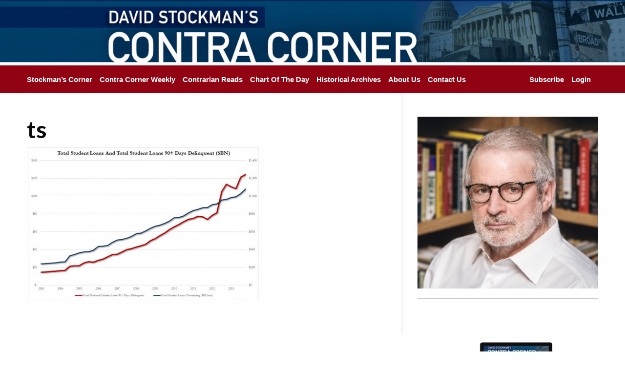

--- FILE ---
content_type: application/x-javascript
request_url: https://www.davidstockmanscontracorner.com/wp-content/themes/nd_coco/js/app.js
body_size: -118
content:
jQuery(function($) {

    //toggle main menu
    $('#menu-toggle a').on('click', function (e) {
        e.preventDefault();
        $('#top-nav').toggle();
    })

    //toggle submenu
    $('li.menu-item-has-children > a').on('click', function (e) {
        e.preventDefault();
        $(this).next().toggle();
    })


    $('input[type="radio"]').click(function(){
        if($(this).attr("id")=="forgot-username"){
            $("#show-password-form").hide();
            $("#show-username-form").show();
        }
        if($(this).attr("id")=="forgot-password"){
            $("#show-username-form").hide();
            $("#show-password-form").show();
        }
    });

    jQuery('.pre-click').trigger('click');
});


